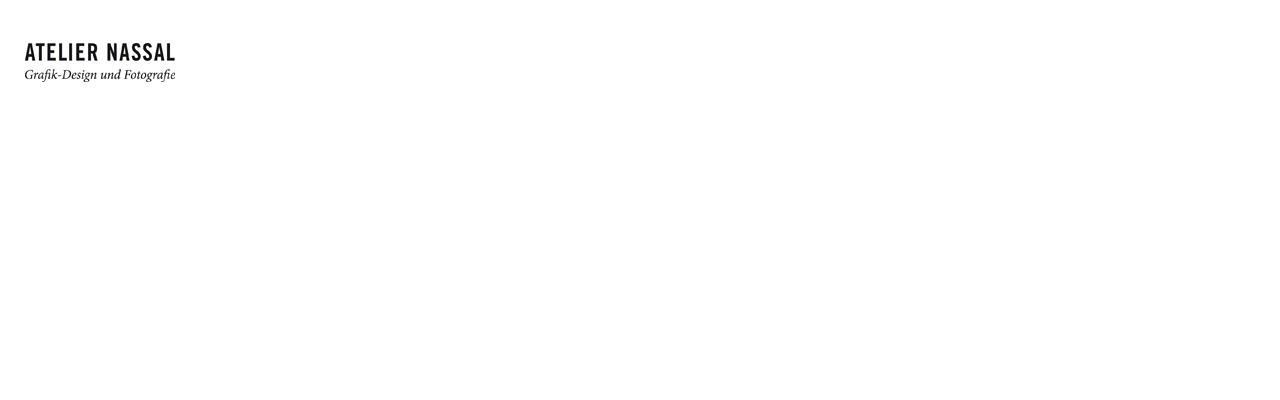

--- FILE ---
content_type: text/html
request_url: http://atelier-nassal.de/
body_size: 899
content:
<!DOCTYPE HTML PUBLIC "-//W3C//DTD HTML 4.01 Transitional//EN"><html><head><title>Atelier Nassal Grafik-Design Fotografie</title><title>Aurelie Nassal</title><meta http-equiv="Content-Type" content="text/html; charset=iso-8859-1"><meta name="description" content="Aurelie Nassal"><meta name="author" content="Aurelie Nassal"><meta name="Publisher" content="Aurelie Nassal"><meta name="keywords" content="aurelie nassal, atelier nassal, aurelie fincker, grafik design, fotografie"><meta name="page-type" content="grafik design, graphic design, fotografie, photography"><meta name="copyright" content="© aurelie nassal"><meta name="page-topic" content="aurelie nassal, atelier nassal, aurelie fincker, grafik design, graphic design, fotografie, photography"><meta name="revisit-after" content="14 days" ><meta name="expires" content="NEVER"><meta name="rating" content="General"><meta name="language" content="en, de"><style type="text/css"><!--@import url("Menuleiste.css");--></style></head><body><table width="1200" height="800" border="0">  <tr align="left" valign="top">     <td height="100" colspan="3" nowrap><a href="news.html"><img src="bilder/anlogohead.jpg" width="893" height="90" border="0"></a></td>  </tr>  <tr>     <td width="10" align="left" valign="top" nowrap> <p class="fliesstext">&nbsp;</p></td>    <td colspan="2" align="left" valign="top" nowrap class="menuleiste"><object classid="clsid:D27CDB6E-AE6D-11cf-96B8-444553540000" codebase="http://download.macromedia.com/pub/shockwave/cabs/flash/swflash.cab#version=6,0,29,0" width="1024" height="768">        <param name="movie" value="bilder/anflashgk.swf">        <param name="quality" value="high">        <embed src="bilder/anflashgk.swf" quality="high" pluginspage="http://www.macromedia.com/go/getflashplayer" type="application/x-shockwave-flash" width="1024" height="768"></embed></object></td>  </tr></table></body></html>

--- FILE ---
content_type: text/css
request_url: http://atelier-nassal.de/Menuleiste.css
body_size: 1130
content:
.menuleiste {	font-family: Arial, Helvetica, sans-serif;	font-size: 11px;	line-height: 18px;	font-weight: normal;	color: #666666;	text-decoration: none;	font-style: normal;	font-variant: normal;	text-transform: none;}}A:link {	FONT-WEIGHT: normal;	color: #666666;	text-decoration: none;	font-family: Arial, Helvetica, sans-serif;	font-size: 11px;	font-style: normal;	line-height: 18px;	font-variant: normal;	text-transform: none;}A:visited {	TEXT-DECORATION: none;	font-family: Arial, Helvetica, sans-serif;	font-size: 11px;	font-style: normal;	line-height: 18px;	font-weight: normal;	font-variant: normal;	text-transform: none;	color: #666666;}A:hover {	FONT-WEIGHT: normal;	COLOR: #000000;	text-decoration: none;	font-family: Arial, Helvetica, sans-serif;	font-size: 11px;	font-style: normal;	line-height: 18px;	font-variant: normal;	text-transform: none;}}A:active {	COLOR: #000000;	text-decoration: none;	font-weight: normal;	font-family: Arial, Helvetica, sans-serif;	font-size: 11px;	font-style: normal;	line-height: 18px;	font-variant: normal;	text-transform: none;}